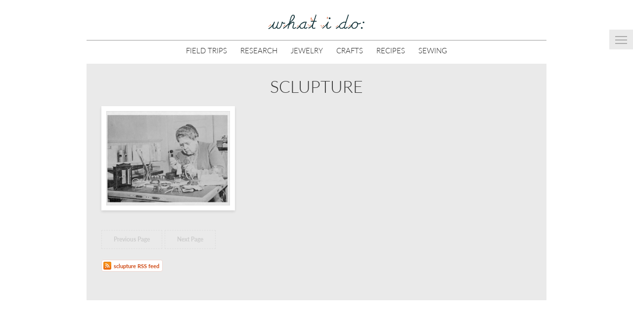

--- FILE ---
content_type: text/html
request_url: http://whatido.com/tag/sclupture
body_size: 1821
content:
<!DOCTYPE html>
<html lang="en">
<head>
    <meta charset="utf-8" />
    <title>Posts tagged "sclupture" | what i do</title>

            <link rel="alternate" type="application/rss+xml" title="Posts tagged "sclupture" | what i do" href="http://whatido.com/tag/sclupture/rss" />
    
    <meta name="description" content="" />
    <meta name="keywords" content="" />

    <link href="/apps/whatido/css/reset.css" type="text/css" rel="stylesheet" />
    <link href="/apps/whatido/css/boilerplate.css" type="text/css" rel="stylesheet" />
    <link href="/apps/whatido/css/site.css" type="text/css" rel="stylesheet" />

    <!--[if lte IE 7]>
        <link href="/apps/whatido/css/ie.css" type="text/css" rel="stylesheet" />
    <![endif]-->

    <script src="/apps/whatido/js/jquery-1.7.1.min.js" type="text/javascript"></script>
    <script src="/apps/whatido/js/jquery.easing.js" type="text/javascript"></script>

    <!-- FancyBox -->
    <link rel="stylesheet" href="/apps/whatido/fancybox/source/jquery.fancybox.css?v=2.0.4" type="text/css" media="screen" />
    <script type="text/javascript" src="/apps/whatido/fancybox/source/jquery.fancybox.pack.js?v=2.0.4"></script>

    <!-- Typekit -->
    <script type="text/javascript" src="http://use.typekit.com/czi8myo.js"></script>
    <script type="text/javascript">try{Typekit.load();}catch(e){}</script>

    <script src="/apps/whatido/js/site.js" type="text/javascript"></script>

            <!-- GA -->
        <script type="text/javascript">

          var _gaq = _gaq || [];
          _gaq.push(['_setAccount', 'UA-27865295-1']);
          _gaq.push(['_trackPageview']);

          (function() {
            var ga = document.createElement('script'); ga.type = 'text/javascript'; ga.async = true;
            ga.src = ('https:' == document.location.protocol ? 'https://ssl' : 'http://www') + '.google-analytics.com/ga.js';
            var s = document.getElementsByTagName('script')[0]; s.parentNode.insertBefore(ga, s);
          })();

        </script>
    
</head>

<body id="tag">

<div id="outer">

    <div id="logo">
        <a href="/"><img src="/apps/whatido/images/logo.png" alt="what i do" /></a>
    </div>

    <div id="category-nav">
        <ul>
                        <li><a href="/category/field_trip">Field Trips</a></li>
                                <li><a href="/category/research">Research</a></li>
                                <li><a href="/category/jewelry">Jewelry</a></li>
                                <li><a href="/category/craft">Crafts</a></li>
                                <li><a href="/category/recipe">Recipes</a></li>
                                <li><a href="/category/sewing">Sewing</a></li>
            </ul>
    </div>

    <div id="content">
        <h1 id="tags_header">sclupture</h1>

<div class="clearfix">
            <div class="post-grid-column">
            <div class="post post-grid">
    <h3>
        <a href="/posts/inspiration-day-nutshell-studies-of-unexplained-death">Frances Glessner Lee's Nutshell Studies of Unexplained Death</a>    </h3>
    <div class="meta">
        October 13 2012, 9:22 pm    </div>

            <a href="/posts/inspiration-day-nutshell-studies-of-unexplained-death"><img src="/files/medium/1nutshell.jpg" alt="" /></a>    
        <div class="tags">
                    <div class="tag"><a href="/tag/sclupture">sclupture</a></div>
                    <div class="tag"><a href="/tag/miniatures">miniatures</a></div>
            </div>
</div>
        </div>
            </div>


<div class="pagination">

            <span class="disabled_pagination">Previous Page</span>
    
            <span class="disabled_pagination">Next Page</span>
    
</div>

<div class="p">
    <div class="icon_link"><a href="http://whatido.com/tag/sclupture/rss" class="rss">sclupture RSS feed</a></div>
</div>
    </div>

</div>

<div id="rail-toggle">
  <span class="bar"></span>
  <span class="bar"></span>
  <span class="bar"></span>
</div>

<div id="rail-outer">
    <div id="rail">

        <div class="block" id="nav">
            <ul>
                        <li><a href="/">Home</a></li>
                                <li><a href="/about">About</a></li>
            </ul>
        </div>

        <div class="block" id="rail-search-form">
            <h3>Search</h3>
            <form method="get" action="/search">
                <input type="text" name="search" value="Search" />
            </form>
        </div>

        <div class="block" id="rail-latest-posts">
            <h3>Latest Posts</h3>
            <div class="ajax-request" data-ajax-request="/ajax/recent_posts"></div>
        </div>

        <div class="block" id="rail-most-popular-tags">
            <h3>Popular Tags</h3>
            <div class="ajax-request" data-ajax-request="/ajax/popular_tags"></div>
        </div>

        <div class="block" id="rail-contact-me">
            <h3>Contact Me</h3>
            <div class="portrait"><img src="/apps/whatido/images/me.thumb.jpg" alt="" /></div>
            <div class="icon_link"><a href="mailto:darla@whatido.com" class="email">Email</a></div>
        </div>

        <div class="block" id="rail-elsewhere">
            <h3>Elsewhere</h3>
            <div class="icon_link"><a href="http://pinterest.com/darlaminnis" class="pinterest" target="_blank">Pinterest</a></div>
            <div class="icon_link"><a href="https://twitter.com/darlaminnis" class="twitter" target="_blank">Twitter</a></div>
            <div class="icon_link"><a href="http://www.linkedin.com/pub/darla-minnis/46/829/ba6" class="linkedin" target="_blank">LinkedIn</a></div>
            <div class="icon_link"><a href="http://www.flickr.com/photos/51073356@N07/" class="flickr" target="_blank">Flickr</a></div>
        </div>

        <div class="block" id="subscribe">
            <h3>Subscribe</h3>
            <div class="icon_link"><a href="http://whatido.com/rss" class="rss">My RSS Feed</a></div>
        </div>

    </div>
</div>


</body>
</html>

<!-- Wed, 21 Jan 2026 23:38:07 -0500 -->

--- FILE ---
content_type: text/html
request_url: http://whatido.com/ajax/recent_posts
body_size: 575
content:
    <div class="recent_post">
        <a href="/posts/winter-coat">Winter Coat: Preliminaries</a>    </div>
    <div class="recent_post">
        <a href="/posts/the-mount">The Mount</a>    </div>
    <div class="recent_post">
        <a href="/posts/santarella">Santarella</a>    </div>
    <div class="recent_post">
        <a href="/posts/death-becomes-her-at-the-met">death becomes her: at the Met</a>    </div>
    <div class="recent_post">
        <a href="/posts/henri-matisse-the-cut-outs">Henri Matisse: the Cut-Outs</a>    </div>
    <div class="recent_post">
        <a href="/posts/lacma">LACMA</a>    </div>
    <div class="recent_post">
        <a href="/posts/los-angeles">los angeles</a>    </div>
    <div class="recent_post">
        <a href="/posts/oahu">oahu</a>    </div>
    <div class="recent_post">
        <a href="/posts/hawaii-state-capitol">hawaii state capitol</a>    </div>
    <div class="recent_post">
        <a href="/posts/iolani-palace">iolani palace</a>    </div>
    <div class="recent_post">
        <a href="/posts/ashford-lake">ashford lake</a>    </div>
    <div class="recent_post">
        <a href="/posts/national-museum-of-the-american-indian-nyc">national museum of the american indian: nyc</a>    </div>
    <div class="recent_post">
        <a href="/posts/robert-davidson">Robert Davidson</a>    </div>
    <div class="recent_post">
        <a href="/posts/fishtail-bracelets">fishtail bracelets</a>    </div>
    <div class="recent_post">
        <a href="/posts/sol-lewitt-at-massmoca">Sol Lewitt at MASSMoCA</a>    </div>
    <div class="recent_post">
        <a href="/posts/hanami-at-the-brooklyn-botanical-garden">hanami at the brooklyn botanical garden</a>    </div>
    <div class="recent_post">
        <a href="/posts/cross-sections">Cross-Sections</a>    </div>
    <div class="recent_post">
        <a href="/posts/grounds-for-sculpture">grounds for sculpture</a>    </div>
    <div class="recent_post">
        <a href="/posts/greenwood-cemetary">greenwood cemetary</a>    </div>
    <div class="recent_post">
        <a href="/posts/woven-brass-tube-bracelet">woven brass tube bracelet</a>    </div>

<!-- Wed, 21 Jan 2026 23:33:07 -0500 -->

--- FILE ---
content_type: text/html
request_url: http://whatido.com/ajax/popular_tags
body_size: 318
content:
    <div class="tags">
                    <div class="tag"><a href="/tag/recipe">recipe</a></div>
                    <div class="tag"><a href="/tag/jewelry">jewelry</a></div>
                    <div class="tag"><a href="/tag/sewing">sewing</a></div>
                    <div class="tag"><a href="/tag/craft">craft</a></div>
                    <div class="tag"><a href="/tag/field_trip">field trip</a></div>
                    <div class="tag"><a href="/tag/gluten_free">gluten free</a></div>
                    <div class="tag"><a href="/tag/resin">resin</a></div>
                    <div class="tag"><a href="/tag/vegetarian">vegetarian</a></div>
                    <div class="tag"><a href="/tag/needlework">needlework</a></div>
                    <div class="tag"><a href="/tag/quilts">quilts</a></div>
                    <div class="tag"><a href="/tag/dessert">dessert</a></div>
                    <div class="tag"><a href="/tag/log_cabin">log cabin</a></div>
                    <div class="tag"><a href="/tag/nyc">nyc</a></div>
                    <div class="tag"><a href="/tag/crafts">crafts</a></div>
                    <div class="tag"><a href="/tag/travel">travel</a></div>
                    <div class="tag"><a href="/tag/crewel">crewel</a></div>
                    <div class="tag"><a href="/tag/bracelet">bracelet</a></div>
                    <div class="tag"><a href="/tag/necklace">necklace</a></div>
                    <div class="tag"><a href="/tag/silicone">silicone</a></div>
                    <div class="tag"><a href="/tag/salad">salad</a></div>
            </div>

<!-- Wed, 21 Jan 2026 23:47:21 -0500 -->

--- FILE ---
content_type: text/css
request_url: http://whatido.com/apps/whatido/css/boilerplate.css
body_size: 987
content:

/****************************************************************** Clearfix */

.clearfix:after {
    content: ".";
    display: block;
    height: 0;
    clear: both;
    visibility: hidden;
}

.clearfix {
    display: inline-block;
}

/* Hides from IE-mac \*/
* html .clearfix {
    height: 1%;
}

.clearfix {
    display: block;
}
/* End hide from IE-mac */

/******************************************************** Global Definitions */

html {
    background: transparent;
}

body {
    -webkit-text-size-adjust: 100%;
}

p, .p {
    margin: 1.1em 0;
}

blockquote {
    margin: 1.5em 0;
    padding: 0.5em 2em;
}

blockquote > p {
    margin: 1em 0;
}

.hidden {
    display: none;
}

.invisible {
    display: none !important;
}

hr {
    border: 0;
    border-top: 1px dashed #ddd;
    height: 1px;
    margin: 22px 0;
}

ol, ul {
    margin: 1em 0;
}

li {
    margin: 4px 0 4px 26px;
}

ol li {
    list-style: decimal;
}

ul li {
    list-style: circle;
}

em {
    font-style: italic;
    font-weight: inherit;
}

strong {
    font-weight: bold;
    font-style: inherit;
}

img {
    display: block;
}

a {
    outline: 0;
}

.required:after {
  content: '*';
  color: #c00;
  padding-left: 2px;
  }

/******************************************************* Generic Positioning */

.inline {
    display: inline;
}

.relative {
    position: relative;
}

.absolute {
    position: absolute;
}

.no_border {
    border: 0 !important;
}

.no_margin {
    margin: 0 !important;
}

.no_padding {
    padding: 0 !important;
}

.no_top {
    border-top: 0 !important;
    margin-top: 0 !important;
    padding-top: 0 !important;
}

.no_bottom {
    border-bottom: 0 !important;
    margin-bottom: 0 !important;
    padding-bottom: 0 !important;
}

.no_bottom_border {
    border-bottom: 0 !important;
}

.no_bottom_padding {
    padding-bottom: 0 !important;
}

.no_bottom_margin {
    margin-bottom: 0 !important;
}

.align_left, .aligned_left {
    text-align: left !important;
}

.align_right, .aligned_right {
    text-align: right;
}

.float_left {
    float: left !important;
}

.float_right {
    float: right !important;
}

.column1of2 {
    float: left;
    width: 48%;
}

.column2of2 {
    float: right;
    width: 48%;
}

/**************************************************************** Typography */

p, .p, .regular {
    font-size: 13px;
    line-height: 17px;
}

.big {
    font-size: 16px;
    line-height: 18px;
}

.small {
    font-size: 10px;
    line-height: 13px;
}

.b, .bold, .strong {
    font-weight: bold !important;
}

.normal_weight {
    font-weight: normal !important;
}

.uppercase {
    text-transform: uppercase;
}

.centered {
    text-align: center;
}

.faded {
    color: #777;
}

blockquote + h2, blockquote + h3, blockquote + p, p + h1 {
    margin-top: 2em;
}

/******************************************************************* Headers */

h1, h2, h3, h4, h5, h6 {
    line-height: 1em;
    margin: 10px 0 11px 0;
}

h1 {
    font-size: 25px;
    font-weight: bold;
    line-height: 27px;
}

h2 {
    font-size: 21px;
    font-weight: bold;
    line-height: 23px;
}

h3 {
    font-size: 15px;
    font-weight: bold;
}

h4 {
    font-size: 13px;
    font-weight: bold;
}

h5 {
    font-size: 12px;
    font-weight: bold;
}

h6 {
    font-size: 11px;
    font-weight: normal;
}

p + h2, p + h3, p + h4 {
    margin-top: 24px;
}


--- FILE ---
content_type: text/css
request_url: http://whatido.com/apps/whatido/css/site.css
body_size: 2345
content:

body {
    background: #fff;
    color: #333;
    font: 500 13px/17px lato, sans-serif;
}

p, .p, li {
    font-size: 17px;
    line-height: 25px;
}

p.has_images {
    color: #555;
    font-weight: 300;
    font-size: 14px;
    line-height: 22px;
}

h1, h2, h3, h4 {
    font-family: lato, sans-serif;
}

h1 {
    font-size: 28px;
}

h2 {
    font-size: 26px;
}

h3 {
    font-size: 24px;
}

ol, ul {
    margin: 1em 0 1.8em;
}

a {
    border-bottom: 1px solid #f4b49b;
    color: #ce4610;
    text-decoration: none;
}

a:hover, .link_hover a {
    color: #9a340c;
}

a.active {
    border-bottom: 1px solid #f4b49b;
    color: #672207;
    font-weight: bold;
}

a.active:hover {
    color: #391203;
}

a.no_bottom_border {
    border-bottom: 0;
}

img {
    display: inline-block;
}

ul li {
    list-style: disc;
}

#outer {
    margin: 0 auto;
    position: relative;
    width: 930px;
}

#logo {
    border-bottom: 1px solid #999;
    height: 81px;
    text-align: center;
}

#logo a {
    border: none;
}

#logo img {
    display: inline-block;
    height: 32px;
    position: relative;
    top: 28px;
}

#category-nav {
    padding: 12px 0 18px;
}

#category-nav ul {
    margin: 0 auto;
    padding: 0;
    text-align: center;
}

#category-nav ul li {
    display: inline-block;
    font: 300 15px/15px lato, sans-serif;
    list-style: none;
    margin: 0;
    padding: 0;
}

#category-nav ul li a {
    border: none;
    color: #222;
    display: inline-block;
    margin: 0 12px;
    text-transform: uppercase;
}

#category-nav ul li a:hover,
#category-nav ul li a.active {
    color: #777;
    font-weight: 300;
}

#rail-outer {
  box-shadow: -1px 0 0 rgba(0, 0, 0, 0.1);
  overflow: hidden;
  position: absolute;
  top: 0;
  right: 0;
  width: 0;
}

#rail {
    background: #eaeaea;
    box-shadow: 0 0 5px rgba(0, 0, 0, 0.1);
    position: absolute;
    top: 0;
    right: -190px;
    text-align: center;
    width: 190px;
    z-index: 8;
}

#rail-toggle {
    background: #eaeaea;
    cursor: pointer;
    height: 32px;
    padding: 8px 12px 0;
    position: fixed;
    right: 0;
    top: 60px;
    width: 24px;
    z-index: 9;
}

#rail-toggle .bar {
    background: #aaa;
    display: block;
    height: 2px;
    margin: 5px 0 0;
    width: 100%;
}

#rail-toggle:hover .bar {
    background: #aaa;
}

#rail div.block {
    font-size: 11px;
    line-height: 17px;
    margin: 0 0 32px 0;
}

#rail #nav {
    padding-top: 40px;
}

#rail-most-popular-tags {
    padding-bottom: 40px;
}

#rail ul {
    margin: 0;
}

#rail ul li {
    list-style: none;
    display: block;
    margin: 0;
    padding: 0;
}

#rail ul li a {
    font-family: lato, sans-serif;
    font-size: 15px;
    font-weight: bold;
    line-height: 28px;
}

#rail h3 {
    font-size: 16px;
    margin: 0 0 10px;
}

#rail .portrait img {
    border: 4px solid #e1e9e9;
    display: inline-block;
    margin: 4px 0 2px;
}

#rail .recent_post {
    margin: 8px 20px;
}

#rail #nav a {
    font-size: 16px;
    line-height: 30px;
}

#rail-search-form input {
    border: 1px solid #ccc;
    border-radius: 3px;
    -moz-border-radius: 3px;
    color: #666;
    outline: none;
    padding: 6px 8px;
    width: 60px;
    transition: border-color 350ms, width 350ms, color 350ms;
    -moz-transition: border-color 350ms, width 350ms, color 350ms;
    -webkit-transition: border-color 350ms, width 350ms, color 350ms;
}

#rail-search-form input.active {
    border-color: #999;
    color: #333;
    width: 120px;
}

#rail div .tags {
  margin: 20px 26px;
}

div.icon_link {
    margin: 0 0 4px;
}

div.icon_link a {
    border: 1px solid #efd5ce;
    -moz-border-radius: 4px;
    -webkit-border-radius: 4px;
    color: #ce4610;
    display: inline-block;
    font-size: 11px;
    font-weight: bold;
    line-height: 15px;
    padding: 4px 6px 3px 24px;
}

div.icon_link a:hover {
    border-color: #d99e85;
}

a.rss {
    background: url(/apps/whatido/images/rss.png) no-repeat scroll 3px 3px #fff;
}

a.twitter {
    background: url(/apps/whatido/images/twitter.png) no-repeat scroll 3px 3px #fff;
}

a.pinterest {
    background: url(/apps/whatido/images/pinterest.png) no-repeat scroll 3px 3px #fff;
}

a.email {
    background: url(/apps/whatido/images/email.png) no-repeat scroll 3px 3px #fff;
}

a.linkedin {
    background: url(/apps/whatido/images/linkedin.png) no-repeat scroll 3px 3px #fff;
}

a.flickr {
    background: url(/apps/whatido/images/flickr.png) no-repeat scroll 3px 3px #fff;
}

#content {
    background: #eaeaea;
    padding: 8px 0 40px 30px;
    position: relative;
}

#content .breadcrumbs {
    color: #aaa;
    font-size: 12px;
    font-family: lato, sans-serif;
    font-weight: normal;
}

#content .breadcrumbs a {
    border-bottom-color: #ccc;
    color: #666;
    font-size: 12px;
}

#content .breadcrumbs a:hover {
    color: #333;
}

/* Pages */

#content .page {
    margin: 40px 0 45px;
    width: 580px;
}

#content .page div.body {
    position: relative;
}

#content .page h1 {
    font-size: 32px;
    line-height: 34px;
    margin: 2px 0 20px;
}

#content .page h1 a {
    display: inline-block;
    font-size: 12px;
    left: 0;
    line-height: 14px;
    margin: 0;
    padding: 3px 2px;
    position: relative;
    top: -10px;
}

#content .page .body ul,
#content .page .body ol {
    background: #fff;
    margin: 22px 0 24px;
    padding: 24px 30px 24px 20px;
}

/* Posts */

#content .post {
    left: -15px;
    margin: 40px auto 45px;
    position: relative;
    width: 580px;
}

#content .post-full div.body {
    position: relative;
}

#content .post-full h1 {
    font-size: 32px;
    line-height: 34px;
    margin: 2px 0 2px;
}

#content .post-full .post-date {
    color: #999;
    font-size: 12px;
    margin: 2px 0 20px;
}

#content .post-full h1 a {
    display: inline-block;
    font-size: 12px;
    left: 0;
    line-height: 14px;
    margin: 0;
    padding: 3px 2px;
    position: relative;
    top: -10px;
}

#content .post .categories {
    display: inline;
}

#content .post .categories a {
    border-bottom: none;
    color: #888;
    font-family: lato, sans-serif;
    font-weight: 300;
    text-transform: uppercase;
}

#content .post .categories a:hover {
    color: #333;
}

#content .post-summary .meta {
    color: #bbb;
}

#content .post-summary h3 {
    margin: 2px 0 22px;
}

#content .post-full .meta {
    color: #555;
    font-family: lato, sans-serif;
    font-size: 13px;
    left: -98px;
    line-height: 16px;
    margin: 0;
    padding: 4px 26px 10px;
    position: absolute;
    width: 42px;
    top: -6px;
}

#content .post-full .meta label {
    color: #aaa;
    display: block;
    font: bold 11px/16px lato, sans-serif;
    margin: 16px 0 0;
}

#content .post .body ul,
#content .post .body ol {
    background: #fff;
    margin: 22px 0 24px;
    padding: 24px 30px 24px 20px;
}

#content .post .tags {
    margin: 4px 0;
}

#content .post .tag {
    display: inline-block;
}

#rail .tags,
#content .post .continue {
    margin: 20px 0;
}

#rail .tags a,
#content .post .tags a,
#content .post .continue a {
    border: 0;
    -moz-border-radius: 2px;
    -webkit-border-radius: 2px;
    background: #52adb9;
    color: #fff;
    display: inline-block;
    font-family: lato, sans-serif;
    font-size: 11px;
    font-weight: bold;
    margin: 0 -1px 3px 0;
    opacity: 0.7;
    padding: 2px 7px;
    text-shadow: 0 1px 1px rgba(0, 0, 0, 0.2);
    -webkit-transition: opacity 0.1s;
    -moz-transition: opacity 0.1s;
}

#rail .tags a:hover,
#content .post .tags a:hover,
#content .post .continue a:hover {
    opacity: 1.0;
}

#content .post .continue a {
    font-size: 13px;
    opacity: 0.6;
    padding: 9px 26px;
}

#content .post-grid-column {
    float: left;
    width: 300px;
}

#content .post-grid {
    background: #000;
    left: 0;
    margin: 20px 0 20px;
    position: relative;
    width: 270px;
    -moz-transition: -moz-transform 150ms;
    -webkit-transition: -webkit-transform 150ms;
}

#content .post-grid:hover {
    -moz-transform: scale(1.04, 1.04);
    -webkit-transform: scale(1.04, 1.04);
}

#content .post-grid h3 {
    left: 15px;
    font-weight: 300;
    font-size: 15px;
    line-height: 20px;
    margin: 0 auto;
    padding: 4px 8px;
    text-align: center;
    text-transform: uppercase;
    top: 42%;
    width: 224px;
    position: absolute;
    opacity: 0;
    -moz-transition: opacity 150ms;
    -webkit-transition: opacity 150ms;
}

#content .post-grid:hover h3 {
    opacity: 1;
}

#content .post-grid .meta {
    display: none;
    font-size: 11px;
    margin: 0 0 3px;
}

#content .post-grid img {
    border: 10px solid #fff;
    box-shadow: 0 3px 5px rgba(0, 0, 0, 0.1);
    display: block;
    width: 250px;
    -moz-transition: opacity 150ms;
    -webkit-transition: opacity 150ms;
}

#content .post-grid:hover img {
    opacity: 0.3;
}

#content .post-grid .tags {
    display: none;
    margin: 5px 0 0;
}

#rail .tags a.active,
#content .post-grid .tags a.active {
    background: #326d75;
}

#content .post-grid a {
    border-bottom: none;
    color: #fff;
    text-shadow: 0 1px 1px rgba(0, 0, 0, 0.5);
}

#content .post-grid-no-image {
    box-shadow: 0 3px 5px rgba(0, 0, 0, 0.1);
    background: #ddd;
    border: 10px solid #fff;
    height: 155px;
    width: 250px;
}

a.fancybox {
    border: 0;
}

div.fancybox-caption {
    color: #999;
    font-size: 11px;
    position: relative;
    top: -14px;
}

#tags_header {
    font-size: 34px;
    font-weight: 300;
    left: -15px;
    line-height: 42px;
    margin: 16px 0 0px;
    position: relative;
    text-align: center;
    text-transform: uppercase;
}

/* Disqus overrides */

#disqus_thread {
    margin-top: 28px;
}

#disqus_thread a {
    border-bottom: 0;
}

#disqus_thread #dsq-content h3 {
    font-size: 16px;
    margin: 0 0 20px;
}

#dsq-content #dsq-reply h3 {
    font-size: 20px;
    margin: 0 0 8px;
}

/* Pagination */

div.pagination {
    font-size: 0;
    margin: 20px 0;
}

div.pagination span.disabled_pagination {
    border: 1px dashed #ddd;
    color: #ccc;
    cursor: default;
    display: inline-block;
    font-size: 12px;
    font-family: lato, sans-serif;
    font-weight: bold;
    line-height: 12px;
    margin: 0 5px 0 0;
    padding: 12px 24px;
}

div.pagination a {
    background: #fff;
    border: 1px solid #ccc;
    border-radius: 2px;
    -moz-border-radius: 2px;
    -webkit-border-radius: 2px;
    box-shadow: 0 1px 2px rgba(0, 0, 0, 0.1);
    -moz-box-shadow: 0 1px 2px rgba(0, 0, 0, 0.1);
    -webkit-box-shadow: 0 1px 2px rgba(0, 0, 0, 0.1);
    color: #777;
    cursor: pointer;
    display: inline-block;
    font-size: 12px;
    font-family: lato, sans-serif;
    font-weight: bold;
    line-height: 12px;
    margin: 0 5px 0 0;
    padding: 12px 24px;
    text-decoration: none;
    -moz-transition: all 250ms;
    -webkit-transition: all 250ms;
}

div.pagination a:hover {
    background: #f3f3f3;
    background: rgba(255, 255, 255, 0.8);
    border: 1px solid #999;
    color: #333;
}

/* Widget column */

div.widgets {
    padding: 34px 0 8px;
    width: 42px;
}

.widgets.fixed {
}


--- FILE ---
content_type: application/javascript
request_url: http://whatido.com/apps/whatido/js/site.js
body_size: 1690
content:
var Whatido = (function(pub) {

    pub.constants = pub.constants || {};
    pub.fn = pub.fn || {};

    pub.constants.COLUMN_WIDTH = 580;

    pub.fn.auto_highlight_active_links = function() {
        var path = document.location.pathname;
        $('a').each(function() {
            var href = $(this).attr('href');
            if (href && href !== '/' && path.indexOf(href) !== -1) {
                $(this).addClass('active');
            }
        });
        if (path === '') {
            $('a[href="/"]').addClass('active');
        }
    };

    pub.fn.normalize_image_sequences = function() {
        var margin = 5;

        $('#content .post .has_images').each(normalizeHeightAndWidth);

        function normalizeHeightAndWidth() {
            var $images = $('a > img', this);
            var image_count = $images.length;

            if (image_count > 1) {
                var height = 300;

                $images.css({ visibility: 'hidden' });
                $images.css({ float: 'left', marginRight: margin });
                $images.last().css({ marginRight: 0 });
                $images.css({ height: height });

                var width = getWidthOfImages($images);
                var ratio = (pub.constants.COLUMN_WIDTH - (margin * (image_count - 1)) - image_count) / width;

                height = Math.floor(height * ratio);
                $images.css({ height: height });
                $images.css({ visibility: 'visible' });
            }
        }

        function getWidthOfImages($images) {
            var w = 0;
            $images.each(function() {
                w += $(this).width();
            });

            return w;
        }
    };

    return pub;

})(window.Whatido || {});

$(function() {

    // Handle AJAX requests
    $('.ajax-request').each(function() {
        var $this = $(this);
        var URL = $this.data('ajax-request');

        $this.html('<img src="/apps/whatido/images/spinner.gif" alt="" />');
        $.get(URL, function(data) {
            $this.html(data);
            Whatido.fn.auto_highlight_active_links();
        });
    });

    // Search form behavior
    $('#rail-search-form input').focus(function() {
        var $this = $(this);
        $this.val($this.val() === 'Search' ? '' : $this.val());
        $this.addClass('active');
    }).blur(function() {
        var $this = $(this);
        $this.val($this.val() === 'Search' || $this.val() === '' ? 'Search' : $this.val());
        $this.removeClass('active');
    });

    $('#rail-search-form form').submit(function() {
        document.location = '/search/' + encodeURI($('input', this).val());
        return false;
    });

    // fix summary view image links to point to clickthrough URL and not to fancybox
    var body_id = $('body').attr('id');
    $('div.post-summary').each(function() {
        var href = $('h3 > a', this).attr('href');
        $('a.fancybox', this).attr('href', href).removeClass('fancybox')
            .addClass('no_bottom_border').parent().addClass('centered has_images');
    });

    if (body_id === 'tag') {
        $('div.post-grid').hover(function() {
            $(this).addClass('link_hover');
        }, function() {
            $(this).removeClass('link_hover');
        });
    }

    // Fancybox init
    $('.fancybox').fancybox({
        openEffect: 'none',
        closeEffect: 'none',
        closeClick: true,
        helpers: {
            title: {
                type: 'inside'
            }
        }
    });

    // center fancyboxed images
    $('.post a.fancybox').closest('p').addClass('centered has_images clearfix');

    // Social widget column positioning
    (function() {
        var $widgets = $('.widgets');

        if ($widgets.length) {
            var padding = 32;
            var $window = $(window);
            var original_y_pos = $widgets.offset().top - padding;

            $(window).scroll(throttle(function() {
                if ($window.scrollTop() > original_y_pos) {
                    $widgets.addClass('fixed');
                }
                else {
                    $widgets.removeClass('fixed');
                }
            }, 25));
        }
    })();

    function throttle(fn, delay) {
        var id;
        delay = delay || 20;
        return function() {
            clearTimeout(id);
            id = setTimeout(fn, delay);
        };
    }

    Whatido.fn.auto_highlight_active_links();

    var win = $(window);
    var doc = $(document);
    var rail = $('#rail');
    var railOuter = $('#rail-outer');
    var railToggle = $('#rail-toggle');

    function setRailHeight() {
      railOuter.height(Math.max(doc.height(), rail.height()));
      rail.css({ minHeight: doc.height() });
    }
    setRailHeight();
    setInterval(setRailHeight, 1000);

    win.load(Whatido.fn.normalize_image_sequences);

    var speed = 200;
    var easeIn = 'easeInQuad';
    var easeOut = 'easeOutQuad';

    railToggle.click(function () {
      if (rail.hasClass('open')) {
        railOuter.animate({ width: 0 }, speed, easeIn);
        rail.removeClass('open').animate({ right: -190 }, speed, easeIn);
        railToggle.removeClass('open').animate({ right: 0 }, speed, easeIn);
      } else {
        railOuter.animate({ width: 190 }, speed, easeOut);
        rail.addClass('open').animate({ right: 0 }, speed, easeOut);
        railToggle.addClass('open').animate({ right: 190 }, speed, easeOut);
      }
    });
});
